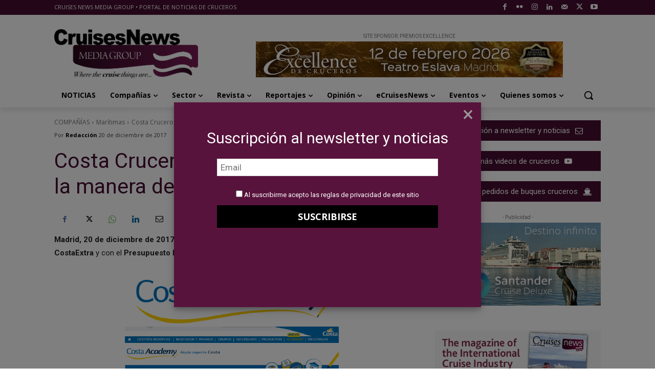

--- FILE ---
content_type: text/html; charset=UTF-8
request_url: https://www.cruisesnews.es/wp-admin/admin-ajax.php?td_theme_name=Newspaper&v=12.7.4
body_size: -140
content:
{"10080":329}

--- FILE ---
content_type: application/javascript
request_url: https://www.cruisesnews.es/wp-content/boost-cache/static/9d82e65738.min.js
body_size: 2868
content:
/*! This file is auto-generated */
window.addComment=function(v){var I,C,h,E=v.document,b={commentReplyClass:"comment-reply-link",commentReplyTitleId:"reply-title",cancelReplyId:"cancel-comment-reply-link",commentFormId:"commentform",temporaryFormId:"wp-temp-form-div",parentIdFieldId:"comment_parent",postIdFieldId:"comment_post_ID"},e=v.MutationObserver||v.WebKitMutationObserver||v.MozMutationObserver,r="querySelector"in E&&"addEventListener"in v,n=!!E.documentElement.dataset;function t(){d(),e&&new e(o).observe(E.body,{childList:!0,subtree:!0})}function d(e){if(r&&(I=g(b.cancelReplyId),C=g(b.commentFormId),I)){I.addEventListener("touchstart",l),I.addEventListener("click",l);function t(e){if((e.metaKey||e.ctrlKey)&&13===e.keyCode&&"a"!==E.activeElement.tagName.toLowerCase())return C.removeEventListener("keydown",t),e.preventDefault(),C.submit.click(),!1}C&&C.addEventListener("keydown",t);for(var n,d=function(e){var t=b.commentReplyClass;e&&e.childNodes||(e=E);e=E.getElementsByClassName?e.getElementsByClassName(t):e.querySelectorAll("."+t);return e}(e),o=0,i=d.length;o<i;o++)(n=d[o]).addEventListener("touchstart",a),n.addEventListener("click",a)}}function l(e){var t,n,d=g(b.temporaryFormId);d&&h&&(g(b.parentIdFieldId).value="0",t=d.textContent,d.parentNode.replaceChild(h,d),this.style.display="none",n=(d=(d=g(b.commentReplyTitleId))&&d.firstChild)&&d.nextSibling,d&&d.nodeType===Node.TEXT_NODE&&t&&(n&&"A"===n.nodeName&&n.id!==b.cancelReplyId&&(n.style.display=""),d.textContent=t),e.preventDefault())}function a(e){var t=g(b.commentReplyTitleId),t=t&&t.firstChild.textContent,n=this,d=m(n,"belowelement"),o=m(n,"commentid"),i=m(n,"respondelement"),r=m(n,"postid"),n=m(n,"replyto")||t;d&&o&&i&&r&&!1===v.addComment.moveForm(d,o,i,r,n)&&e.preventDefault()}function o(e){for(var t=e.length;t--;)if(e[t].addedNodes.length)return void d()}function m(e,t){return n?e.dataset[t]:e.getAttribute("data-"+t)}function g(e){return E.getElementById(e)}return r&&"loading"!==E.readyState?t():r&&v.addEventListener("DOMContentLoaded",t,!1),{init:d,moveForm:function(e,t,n,d,o){var i,r,l,a,m,c,s,e=g(e),n=(h=g(n),g(b.parentIdFieldId)),y=g(b.postIdFieldId),p=g(b.commentReplyTitleId),u=(p=p&&p.firstChild)&&p.nextSibling;if(e&&h&&n){void 0===o&&(o=p&&p.textContent),a=h,m=b.temporaryFormId,c=g(m),s=(s=g(b.commentReplyTitleId))?s.firstChild.textContent:"",c||((c=E.createElement("div")).id=m,c.style.display="none",c.textContent=s,a.parentNode.insertBefore(c,a)),d&&y&&(y.value=d),n.value=t,I.style.display="",e.parentNode.insertBefore(h,e.nextSibling),p&&p.nodeType===Node.TEXT_NODE&&(u&&"A"===u.nodeName&&u.id!==b.cancelReplyId&&(u.style.display="none"),p.textContent=o),I.onclick=function(){return!1};try{for(var f=0;f<C.elements.length;f++)if(i=C.elements[f],r=!1,"getComputedStyle"in v?l=v.getComputedStyle(i):E.documentElement.currentStyle&&(l=i.currentStyle),(i.offsetWidth<=0&&i.offsetHeight<=0||"hidden"===l.visibility)&&(r=!0),"hidden"!==i.type&&!i.disabled&&!r){i.focus();break}}catch(e){}return!1}}}}(window);;
if(document.readyState!=='loading'){tnp_ajax_init()}else{document.addEventListener("DOMContentLoaded",function(){tnp_ajax_init()})}
function tnp_ajax_init(){document.querySelectorAll('form.tnp-ajax').forEach(el=>{el.addEventListener('submit',async function(ev){ev.preventDefault();ev.stopPropagation();const response=await fetch(newsletter_data.action_url+'?action=tnp&na=sa',{method:"POST",body:new FormData(this)});this.innerHTML=await response.text()})})};
function tnp_leads_set_cookie(name,value,time){var e=new Date();e.setTime(e.getTime()+time*24*60*60*1000);document.cookie=name+"="+value+"; expires="+e.toGMTString()+"; path=/"}
function tnp_leads_get_cookie(name,def){var cs=document.cookie.toString().split('; ');var c,n,v;for(var i=0;i<cs.length;i++){c=cs[i].split("=");n=c[0];v=c[1];if(n==name)
return v}
return def}
function newsletter_leads_open(){tnp_leads_open()}
function tnp_leads_open(){fetch(newsletter_leads_data.url).then(data=>{data.text().then(body=>{var modal_body=document.getElementById('tnp-modal-body');modal_body.innerHTML=body;var modal=document.getElementById('tnp-modal');modal.style.display='block'})}).catch(error=>{console.error(error)})}
function tnp_leads_close(){var modal=document.getElementById('tnp-modal');modal.style.display='none'}
function tnp_outside_click(e){var modal=document.getElementById('tnp-modal');if(e.target==modal){modal.style.display='none'}}
function tnp_leads_submit(form){const form_data=new FormData(form);fetch(newsletter_leads_data.post,{method:'POST',body:form_data}).then(data=>{data.text().then(body=>{document.getElementById('tnp-modal-html').innerHTML='<div class="tnp-success-icon"><svg xmlns="http://www.w3.org/2000/svg" xmlns:xlink="http://www.w3.org/1999/xlink" x="0px" y="0px" width="120px" height="120px" viewBox="0 0 48 48"><g ><path fill="#fff" d="M22,45C10.4209,45,1,35.57959,1,24S10.4209,3,22,3c3.91211,0,7.72852,1.08301,11.03809,3.13184'+'c0.46973,0.29053,0.61426,0.90674,0.32422,1.37646c-0.29102,0.47021-0.90723,0.61426-1.37695,0.32373'+'C28.99219,5.97949,25.54004,5,22,5C11.52344,5,3,13.52344,3,24s8.52344,19,19,19s19-8.52344,19-19'+'c0-1.69238-0.22266-3.37207-0.66211-4.99268c-0.14453-0.5332,0.16992-1.08252,0.70312-1.22705'+'c0.53418-0.14209,1.08301,0.1709,1.22656,0.70361C42.75391,20.2749,43,22.13086,43,24C43,35.57959,33.5791,45,22,45z"/>'+'<path fill="#72C472" d="M22,29c-0.25586,0-0.51172-0.09766-0.70703-0.29297l-8-8c-0.39062-0.39062-0.39062-1.02344,0-1.41406'+'s1.02344-0.39062,1.41406,0L22,26.58594L43.29297,5.29297c0.39062-0.39062,1.02344-0.39062,1.41406,0s0.39062,1.02344,0,1.41406'+'l-22,22C22.51172,28.90234,22.25586,29,22,29z"/></g></svg></div>'+body})})}
function tnp_leads_run(){console.log('Leads: loaded');window.addEventListener('click',tnp_outside_click);document.getElementById('tnp-modal-close').addEventListener('click',tnp_leads_close);if(newsletter_leads_data.test=='1'){console.log('Leads: test mode');tnp_leads_open()}else{if(tnp_leads_get_cookie("newsletter",null)==null){var count=parseInt(tnp_leads_get_cookie("newsletter_leads",0));tnp_leads_set_cookie("newsletter_leads",count+1,newsletter_leads_data.days);if(count==parseInt(newsletter_leads_data.count)){console.log('Leads: timeout activated');setTimeout(tnp_leads_open,parseInt(newsletter_leads_data.delay))}else{console.log('Leads: page view count not matching')}}else{console.log('Leads: already subscribed')}}}
if(document.readyState!=='loading'){console.log('Leads: DOM already loaded');tnp_leads_run()}else{document.addEventListener("DOMContentLoaded",function(){console.log('Leads: DOM just loaded');tnp_leads_run()})};